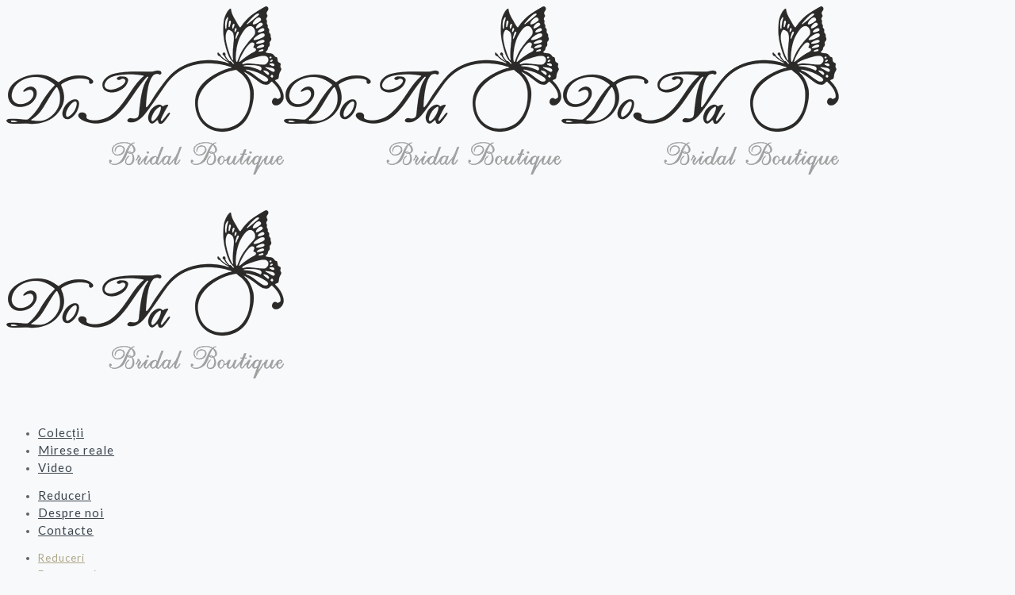

--- FILE ---
content_type: text/html; charset=UTF-8
request_url: https://dona.md/portfolio-item/15338/16-05-3/
body_size: 17817
content:
<!DOCTYPE html>
<html class="no-js" lang="ru-RU" itemscope itemtype="https://schema.org/WebPage">

<!-- head -->
<head>

<!-- meta -->
<meta name="google-site-verification" content="pD_fojMKhqTELShoGv7MzsuEpFCNIjzmrMaVK3LS7Hg" />
<meta charset="UTF-8" />
<meta name="viewport" content="width=device-width, initial-scale=1, maximum-scale=1" />

<link rel="shortcut icon" href="https://dona.md/wp-content/uploads/2018/01/favicon-1.png" />	
<link rel="apple-touch-icon" href="https://dona.md/wp-content/uploads/2018/01/favicon-1.png" />
	

<!-- wp_head() -->
<!-- script | dynamic -->
<script id="mfn-dnmc-config-js">
//<![CDATA[
window.mfn_ajax = "https://dona.md/wp-admin/admin-ajax.php";
window.mfn = {mobile_init:1240,nicescroll:40,parallax:"translate3d",responsive:1,retina_js:0};
window.mfn_lightbox = {disable:false,disableMobile:false,title:false,};
window.mfn_sliders = {blog:0,clients:0,offer:0,portfolio:0,shop:0,slider:0,testimonials:0};
//]]>
</script>

	<!-- This site is optimized with the Yoast SEO plugin v14.6.1 - https://yoast.com/wordpress/plugins/seo/ -->
	<title>16-05 | DoNa</title>
	<meta name="robots" content="index, follow" />
	<meta name="googlebot" content="index, follow, max-snippet:-1, max-image-preview:large, max-video-preview:-1" />
	<meta name="bingbot" content="index, follow, max-snippet:-1, max-image-preview:large, max-video-preview:-1" />
	<link rel="canonical" href="https://dona.md/wp-content/uploads/2018/02/16-05-1.jpg" />
	<meta property="og:locale" content="ru_RU" />
	<meta property="og:type" content="article" />
	<meta property="og:title" content="16-05 | DoNa" />
	<meta property="og:url" content="https://dona.md/wp-content/uploads/2018/02/16-05-1.jpg" />
	<meta property="og:site_name" content="DoNa" />
	<meta property="article:publisher" content="https://www.facebook.com/salon.de.mariaj.DoNa/" />
	<meta property="og:image" content="https://dona.md/wp-content/uploads/2018/02/16-05-1.jpg" />
	<meta property="og:image:width" content="800" />
	<meta property="og:image:height" content="1200" />
	<meta name="twitter:card" content="summary_large_image" />
	<script type="application/ld+json" class="yoast-schema-graph">{"@context":"https://schema.org","@graph":[{"@type":"WebSite","@id":"https://dona.md/#website","url":"https://dona.md/","name":"DoNa","description":"Salon de mariaj in Chisinau","potentialAction":[{"@type":"SearchAction","target":"https://dona.md/?s={search_term_string}","query-input":"required name=search_term_string"}],"inLanguage":"ru-RU"},{"@type":"WebPage","@id":"https://dona.md/wp-content/uploads/2018/02/16-05-1.jpg#webpage","url":"https://dona.md/wp-content/uploads/2018/02/16-05-1.jpg","name":"16-05 | DoNa","isPartOf":{"@id":"https://dona.md/#website"},"datePublished":"2024-01-01T11:00:34+00:00","dateModified":"2024-01-01T11:00:34+00:00","breadcrumb":{"@id":"https://dona.md/wp-content/uploads/2018/02/16-05-1.jpg#breadcrumb"},"inLanguage":"ru-RU","potentialAction":[{"@type":"ReadAction","target":["https://dona.md/wp-content/uploads/2018/02/16-05-1.jpg"]}]},{"@type":"BreadcrumbList","@id":"https://dona.md/wp-content/uploads/2018/02/16-05-1.jpg#breadcrumb","itemListElement":[{"@type":"ListItem","position":1,"item":{"@type":"WebPage","@id":"https://dona.md/","url":"https://dona.md/","name":"\u0413\u043b\u0430\u0432\u043d\u0430\u044f \u0441\u0442\u0440\u0430\u043d\u0438\u0446\u0430"}},{"@type":"ListItem","position":2,"item":{"@type":"WebPage","@id":"https://dona.md/portfolio-item/15338/","url":"https://dona.md/portfolio-item/15338/","name":"16-05 &#8212; 280\u20ac"}},{"@type":"ListItem","position":3,"item":{"@type":"WebPage","@id":"https://dona.md/wp-content/uploads/2018/02/16-05-1.jpg","url":"https://dona.md/wp-content/uploads/2018/02/16-05-1.jpg","name":"16-05"}}]}]}</script>
	<!-- / Yoast SEO plugin. -->


<link rel='dns-prefetch' href='//www.google.com' />
<link rel='dns-prefetch' href='//fonts.googleapis.com' />
<link rel='dns-prefetch' href='//s.w.org' />
<link rel="alternate" type="application/rss+xml" title="DoNa &raquo; Лента" href="https://dona.md/feed/" />
<link rel="alternate" type="application/rss+xml" title="DoNa &raquo; Лента комментариев" href="https://dona.md/comments/feed/" />
<link rel="alternate" type="application/rss+xml" title="DoNa &raquo; Лента комментариев к &laquo;16-05&raquo;" href="https://dona.md/portfolio-item/15338/16-05-3/feed/" />
		<script type="text/javascript">
			window._wpemojiSettings = {"baseUrl":"https:\/\/s.w.org\/images\/core\/emoji\/12.0.0-1\/72x72\/","ext":".png","svgUrl":"https:\/\/s.w.org\/images\/core\/emoji\/12.0.0-1\/svg\/","svgExt":".svg","source":{"concatemoji":"https:\/\/dona.md\/wp-includes\/js\/wp-emoji-release.min.js?ver=5.3.20"}};
			!function(e,a,t){var n,r,o,i=a.createElement("canvas"),p=i.getContext&&i.getContext("2d");function s(e,t){var a=String.fromCharCode;p.clearRect(0,0,i.width,i.height),p.fillText(a.apply(this,e),0,0);e=i.toDataURL();return p.clearRect(0,0,i.width,i.height),p.fillText(a.apply(this,t),0,0),e===i.toDataURL()}function c(e){var t=a.createElement("script");t.src=e,t.defer=t.type="text/javascript",a.getElementsByTagName("head")[0].appendChild(t)}for(o=Array("flag","emoji"),t.supports={everything:!0,everythingExceptFlag:!0},r=0;r<o.length;r++)t.supports[o[r]]=function(e){if(!p||!p.fillText)return!1;switch(p.textBaseline="top",p.font="600 32px Arial",e){case"flag":return s([127987,65039,8205,9895,65039],[127987,65039,8203,9895,65039])?!1:!s([55356,56826,55356,56819],[55356,56826,8203,55356,56819])&&!s([55356,57332,56128,56423,56128,56418,56128,56421,56128,56430,56128,56423,56128,56447],[55356,57332,8203,56128,56423,8203,56128,56418,8203,56128,56421,8203,56128,56430,8203,56128,56423,8203,56128,56447]);case"emoji":return!s([55357,56424,55356,57342,8205,55358,56605,8205,55357,56424,55356,57340],[55357,56424,55356,57342,8203,55358,56605,8203,55357,56424,55356,57340])}return!1}(o[r]),t.supports.everything=t.supports.everything&&t.supports[o[r]],"flag"!==o[r]&&(t.supports.everythingExceptFlag=t.supports.everythingExceptFlag&&t.supports[o[r]]);t.supports.everythingExceptFlag=t.supports.everythingExceptFlag&&!t.supports.flag,t.DOMReady=!1,t.readyCallback=function(){t.DOMReady=!0},t.supports.everything||(n=function(){t.readyCallback()},a.addEventListener?(a.addEventListener("DOMContentLoaded",n,!1),e.addEventListener("load",n,!1)):(e.attachEvent("onload",n),a.attachEvent("onreadystatechange",function(){"complete"===a.readyState&&t.readyCallback()})),(n=t.source||{}).concatemoji?c(n.concatemoji):n.wpemoji&&n.twemoji&&(c(n.twemoji),c(n.wpemoji)))}(window,document,window._wpemojiSettings);
		</script>
		<style type="text/css">
img.wp-smiley,
img.emoji {
	display: inline !important;
	border: none !important;
	box-shadow: none !important;
	height: 1em !important;
	width: 1em !important;
	margin: 0 .07em !important;
	vertical-align: -0.1em !important;
	background: none !important;
	padding: 0 !important;
}
</style>
	<link rel='stylesheet' id='layerslider-css'  href='https://dona.md/wp-content/plugins/LayerSlider/static/layerslider/css/layerslider.css?ver=6.6.7' type='text/css' media='all' />
<link rel='stylesheet' id='ls-google-fonts-css'  href='https://fonts.googleapis.com/css?family=Lato:100,300,regular,700,900,400%7CNunito:300,regular,200,600%7CCaveat:regular&#038;subset=latin%2Clatin-ext' type='text/css' media='all' />
<link rel='stylesheet' id='wp-block-library-css'  href='https://dona.md/wp-includes/css/dist/block-library/style.min.css?ver=5.3.20' type='text/css' media='all' />
<link rel='stylesheet' id='contact-form-7-css'  href='https://dona.md/wp-content/plugins/contact-form-7/includes/css/styles.css?ver=5.2' type='text/css' media='all' />
<link rel='stylesheet' id='tp_twitter_plugin_css-css'  href='https://dona.md/wp-content/plugins/recent-tweets-widget/tp_twitter_plugin.css?ver=1.0' type='text/css' media='screen' />
<link rel='stylesheet' id='rs-plugin-settings-css'  href='https://dona.md/wp-content/plugins/revslider/public/assets/css/settings.css?ver=5.4.6.4' type='text/css' media='all' />
<style id='rs-plugin-settings-inline-css' type='text/css'>
#rs-demo-id {}
</style>
<link rel='stylesheet' id='style-css'  href='https://dona.md/wp-content/themes/betheme/style.css?ver=20.8' type='text/css' media='all' />
<link rel='stylesheet' id='mfn-base-css'  href='https://dona.md/wp-content/themes/betheme/css/base.css?ver=20.8' type='text/css' media='all' />
<link rel='stylesheet' id='mfn-layout-css'  href='https://dona.md/wp-content/themes/betheme/css/layout.css?ver=20.8' type='text/css' media='all' />
<link rel='stylesheet' id='mfn-shortcodes-css'  href='https://dona.md/wp-content/themes/betheme/css/shortcodes.css?ver=20.8' type='text/css' media='all' />
<link rel='stylesheet' id='mfn-animations-css'  href='https://dona.md/wp-content/themes/betheme/assets/animations/animations.min.css?ver=20.8' type='text/css' media='all' />
<link rel='stylesheet' id='mfn-jquery-ui-css'  href='https://dona.md/wp-content/themes/betheme/assets/ui/jquery.ui.all.css?ver=20.8' type='text/css' media='all' />
<link rel='stylesheet' id='mfn-jplayer-css'  href='https://dona.md/wp-content/themes/betheme/assets/jplayer/css/jplayer.blue.monday.css?ver=20.8' type='text/css' media='all' />
<link rel='stylesheet' id='mfn-responsive-css'  href='https://dona.md/wp-content/themes/betheme/css/responsive.css?ver=20.8' type='text/css' media='all' />
<link rel='stylesheet' id='Lato-css'  href='https://fonts.googleapis.com/css?family=Lato%3A1%2C100%2C300%2C400%2C400italic%2C700%2C700italic&#038;ver=5.3.20' type='text/css' media='all' />
<link rel='stylesheet' id='Playfair+Display-css'  href='https://fonts.googleapis.com/css?family=Playfair+Display%3A1%2C100%2C300%2C400%2C400italic%2C700%2C700italic&#038;ver=5.3.20' type='text/css' media='all' />
<script type='text/javascript'>
/* <![CDATA[ */
var LS_Meta = {"v":"6.6.7"};
/* ]]> */
</script>
<script type='text/javascript' data-cfasync="false" src='https://dona.md/wp-content/plugins/LayerSlider/static/layerslider/js/greensock.js?ver=1.19.0'></script>
<script type='text/javascript' src='https://dona.md/wp-includes/js/jquery/jquery.js?ver=1.12.4-wp'></script>
<script type='text/javascript' src='https://dona.md/wp-includes/js/jquery/jquery-migrate.min.js?ver=1.4.1'></script>
<script type='text/javascript' data-cfasync="false" src='https://dona.md/wp-content/plugins/LayerSlider/static/layerslider/js/layerslider.kreaturamedia.jquery.js?ver=6.6.7'></script>
<script type='text/javascript' data-cfasync="false" src='https://dona.md/wp-content/plugins/LayerSlider/static/layerslider/js/layerslider.transitions.js?ver=6.6.7'></script>
<script type='text/javascript' src='https://dona.md/wp-content/plugins/revslider/public/assets/js/jquery.themepunch.tools.min.js?ver=5.4.6.4'></script>
<script type='text/javascript' src='https://dona.md/wp-content/plugins/revslider/public/assets/js/jquery.themepunch.revolution.min.js?ver=5.4.6.4'></script>
<meta name="generator" content="Powered by LayerSlider 6.6.7 - Multi-Purpose, Responsive, Parallax, Mobile-Friendly Slider Plugin for WordPress." />
<!-- LayerSlider updates and docs at: https://layerslider.kreaturamedia.com -->
<link rel='https://api.w.org/' href='https://dona.md/wp-json/' />
<link rel="EditURI" type="application/rsd+xml" title="RSD" href="https://dona.md/xmlrpc.php?rsd" />
<link rel="wlwmanifest" type="application/wlwmanifest+xml" href="https://dona.md/wp-includes/wlwmanifest.xml" /> 
<meta name="generator" content="WordPress 5.3.20" />
<link rel='shortlink' href='https://dona.md/?p=5200' />
<link rel="alternate" type="application/json+oembed" href="https://dona.md/wp-json/oembed/1.0/embed?url=https%3A%2F%2Fdona.md%2Fportfolio-item%2F15338%2F16-05-3%2F" />
<link rel="alternate" type="text/xml+oembed" href="https://dona.md/wp-json/oembed/1.0/embed?url=https%3A%2F%2Fdona.md%2Fportfolio-item%2F15338%2F16-05-3%2F&#038;format=xml" />

<!-- Call Now Button 0.4.0 by Jerry Rietveld (callnowbutton.com) -->
<style>#callnowbutton {display:none;} @media screen and (max-width:650px){#callnowbutton {display:block; position:fixed; text-decoration:none; z-index:2147483647;width:65px; height:65px; border-radius:50%; box-shadow: 0 3px 6px rgba(0, 0, 0, 0.3);transform: scale(0.9);bottom:15px; right:20px;background:url([data-uri]) center/45px 45px no-repeat #00bb00;}}#callnowbutton span{display:none;}</style>
<!-- This site is optimized with the Simple SEO plugin v1.7 - https://wordpress.org/plugins/cds-simple-seo/ -->
<meta property="og:site_name" content="DoNa" />
<meta property="og:url" content="https://dona.md/portfolio-item/15338/16-05-3/" />
<meta property="og:type" content="article" />
<meta property="og:image" content="https://dona.md/wp-content/uploads/2018/02/16-05-1.jpg" />
<meta name="twitter:image" content="https://dona.md/wp-content/uploads/2018/02/16-05-1.jpg" />
<!-- / Simple SEO plugin. -->
<!-- <meta name="NextGEN" version="3.3.6" /> -->
<!-- style | dynamic -->
<style id="mfn-dnmc-style-css">
@media only screen and (min-width: 1240px) {body:not(.header-simple) #Top_bar #menu{display:block!important}.tr-menu #Top_bar #menu{background:none!important}#Top_bar .menu > li > ul.mfn-megamenu{width:984px}#Top_bar .menu > li > ul.mfn-megamenu > li{float:left}#Top_bar .menu > li > ul.mfn-megamenu > li.mfn-megamenu-cols-1{width:100%}#Top_bar .menu > li > ul.mfn-megamenu > li.mfn-megamenu-cols-2{width:50%}#Top_bar .menu > li > ul.mfn-megamenu > li.mfn-megamenu-cols-3{width:33.33%}#Top_bar .menu > li > ul.mfn-megamenu > li.mfn-megamenu-cols-4{width:25%}#Top_bar .menu > li > ul.mfn-megamenu > li.mfn-megamenu-cols-5{width:20%}#Top_bar .menu > li > ul.mfn-megamenu > li.mfn-megamenu-cols-6{width:16.66%}#Top_bar .menu > li > ul.mfn-megamenu > li > ul{display:block!important;position:inherit;left:auto;top:auto;border-width:0 1px 0 0}#Top_bar .menu > li > ul.mfn-megamenu > li:last-child > ul{border:0}#Top_bar .menu > li > ul.mfn-megamenu > li > ul li{width:auto}#Top_bar .menu > li > ul.mfn-megamenu a.mfn-megamenu-title{text-transform:uppercase;font-weight:400;background:none}#Top_bar .menu > li > ul.mfn-megamenu a .menu-arrow{display:none}.menuo-right #Top_bar .menu > li > ul.mfn-megamenu{left:auto;right:0}.menuo-right #Top_bar .menu > li > ul.mfn-megamenu-bg{box-sizing:border-box}#Top_bar .menu > li > ul.mfn-megamenu-bg{padding:20px 166px 20px 20px;background-repeat:no-repeat;background-position:right bottom}.rtl #Top_bar .menu > li > ul.mfn-megamenu-bg{padding-left:166px;padding-right:20px;background-position:left bottom}#Top_bar .menu > li > ul.mfn-megamenu-bg > li{background:none}#Top_bar .menu > li > ul.mfn-megamenu-bg > li a{border:none}#Top_bar .menu > li > ul.mfn-megamenu-bg > li > ul{background:none!important;-webkit-box-shadow:0 0 0 0;-moz-box-shadow:0 0 0 0;box-shadow:0 0 0 0}.mm-vertical #Top_bar .container{position:relative;}.mm-vertical #Top_bar .top_bar_left{position:static;}.mm-vertical #Top_bar .menu > li ul{box-shadow:0 0 0 0 transparent!important;background-image:none;}.mm-vertical #Top_bar .menu > li > ul.mfn-megamenu{width:98%!important;margin:0 1%;padding:20px 0;}.mm-vertical.header-plain #Top_bar .menu > li > ul.mfn-megamenu{width:100%!important;margin:0;}.mm-vertical #Top_bar .menu > li > ul.mfn-megamenu > li{display:table-cell;float:none!important;width:10%;padding:0 15px;border-right:1px solid rgba(0, 0, 0, 0.05);}.mm-vertical #Top_bar .menu > li > ul.mfn-megamenu > li:last-child{border-right-width:0}.mm-vertical #Top_bar .menu > li > ul.mfn-megamenu > li.hide-border{border-right-width:0}.mm-vertical #Top_bar .menu > li > ul.mfn-megamenu > li a{border-bottom-width:0;padding:9px 15px;line-height:120%;}.mm-vertical #Top_bar .menu > li > ul.mfn-megamenu a.mfn-megamenu-title{font-weight:700;}.rtl .mm-vertical #Top_bar .menu > li > ul.mfn-megamenu > li:first-child{border-right-width:0}.rtl .mm-vertical #Top_bar .menu > li > ul.mfn-megamenu > li:last-child{border-right-width:1px}#Header_creative #Top_bar .menu > li > ul.mfn-megamenu{width:980px!important;margin:0;}.header-plain:not(.menuo-right) #Header .top_bar_left{width:auto!important}.header-stack.header-center #Top_bar #menu{display:inline-block!important}.header-simple #Top_bar #menu{display:none;height:auto;width:300px;bottom:auto;top:100%;right:1px;position:absolute;margin:0}.header-simple #Header a.responsive-menu-toggle{display:block;right:10px}.header-simple #Top_bar #menu > ul{width:100%;float:left}.header-simple #Top_bar #menu ul li{width:100%;padding-bottom:0;border-right:0;position:relative}.header-simple #Top_bar #menu ul li a{padding:0 20px;margin:0;display:block;height:auto;line-height:normal;border:none}.header-simple #Top_bar #menu ul li a:after{display:none}.header-simple #Top_bar #menu ul li a span{border:none;line-height:44px;display:inline;padding:0}.header-simple #Top_bar #menu ul li.submenu .menu-toggle{display:block;position:absolute;right:0;top:0;width:44px;height:44px;line-height:44px;font-size:30px;font-weight:300;text-align:center;cursor:pointer;color:#444;opacity:0.33;}.header-simple #Top_bar #menu ul li.submenu .menu-toggle:after{content:"+"}.header-simple #Top_bar #menu ul li.hover > .menu-toggle:after{content:"-"}.header-simple #Top_bar #menu ul li.hover a{border-bottom:0}.header-simple #Top_bar #menu ul.mfn-megamenu li .menu-toggle{display:none}.header-simple #Top_bar #menu ul li ul{position:relative!important;left:0!important;top:0;padding:0;margin:0!important;width:auto!important;background-image:none}.header-simple #Top_bar #menu ul li ul li{width:100%!important;display:block;padding:0;}.header-simple #Top_bar #menu ul li ul li a{padding:0 20px 0 30px}.header-simple #Top_bar #menu ul li ul li a .menu-arrow{display:none}.header-simple #Top_bar #menu ul li ul li a span{padding:0}.header-simple #Top_bar #menu ul li ul li a span:after{display:none!important}.header-simple #Top_bar .menu > li > ul.mfn-megamenu a.mfn-megamenu-title{text-transform:uppercase;font-weight:400}.header-simple #Top_bar .menu > li > ul.mfn-megamenu > li > ul{display:block!important;position:inherit;left:auto;top:auto}.header-simple #Top_bar #menu ul li ul li ul{border-left:0!important;padding:0;top:0}.header-simple #Top_bar #menu ul li ul li ul li a{padding:0 20px 0 40px}.rtl.header-simple #Top_bar #menu{left:1px;right:auto}.rtl.header-simple #Top_bar a.responsive-menu-toggle{left:10px;right:auto}.rtl.header-simple #Top_bar #menu ul li.submenu .menu-toggle{left:0;right:auto}.rtl.header-simple #Top_bar #menu ul li ul{left:auto!important;right:0!important}.rtl.header-simple #Top_bar #menu ul li ul li a{padding:0 30px 0 20px}.rtl.header-simple #Top_bar #menu ul li ul li ul li a{padding:0 40px 0 20px}.menu-highlight #Top_bar .menu > li{margin:0 2px}.menu-highlight:not(.header-creative) #Top_bar .menu > li > a{margin:20px 0;padding:0;-webkit-border-radius:5px;border-radius:5px}.menu-highlight #Top_bar .menu > li > a:after{display:none}.menu-highlight #Top_bar .menu > li > a span:not(.description){line-height:50px}.menu-highlight #Top_bar .menu > li > a span.description{display:none}.menu-highlight.header-stack #Top_bar .menu > li > a{margin:10px 0!important}.menu-highlight.header-stack #Top_bar .menu > li > a span:not(.description){line-height:40px}.menu-highlight.header-transparent #Top_bar .menu > li > a{margin:5px 0}.menu-highlight.header-simple #Top_bar #menu ul li,.menu-highlight.header-creative #Top_bar #menu ul li{margin:0}.menu-highlight.header-simple #Top_bar #menu ul li > a,.menu-highlight.header-creative #Top_bar #menu ul li > a{-webkit-border-radius:0;border-radius:0}.menu-highlight:not(.header-fixed):not(.header-simple) #Top_bar.is-sticky .menu > li > a{margin:10px 0!important;padding:5px 0!important}.menu-highlight:not(.header-fixed):not(.header-simple) #Top_bar.is-sticky .menu > li > a span{line-height:30px!important}.header-modern.menu-highlight.menuo-right .menu_wrapper{margin-right:20px}.menu-line-below #Top_bar .menu > li > a:after{top:auto;bottom:-4px}.menu-line-below #Top_bar.is-sticky .menu > li > a:after{top:auto;bottom:-4px}.menu-line-below-80 #Top_bar:not(.is-sticky) .menu > li > a:after{height:4px;left:10%;top:50%;margin-top:20px;width:80%}.menu-line-below-80-1 #Top_bar:not(.is-sticky) .menu > li > a:after{height:1px;left:10%;top:50%;margin-top:20px;width:80%}.menu-link-color #Top_bar .menu > li > a:after{display:none!important}.menu-arrow-top #Top_bar .menu > li > a:after{background:none repeat scroll 0 0 rgba(0,0,0,0)!important;border-color:#ccc transparent transparent;border-style:solid;border-width:7px 7px 0;display:block;height:0;left:50%;margin-left:-7px;top:0!important;width:0}.menu-arrow-top.header-transparent #Top_bar .menu > li > a:after,.menu-arrow-top.header-plain #Top_bar .menu > li > a:after{display:none}.menu-arrow-top #Top_bar.is-sticky .menu > li > a:after{top:0!important}.menu-arrow-bottom #Top_bar .menu > li > a:after{background:none!important;border-color:transparent transparent #ccc;border-style:solid;border-width:0 7px 7px;display:block;height:0;left:50%;margin-left:-7px;top:auto;bottom:0;width:0}.menu-arrow-bottom.header-transparent #Top_bar .menu > li > a:after,.menu-arrow-bottom.header-plain #Top_bar .menu > li > a:after{display:none}.menu-arrow-bottom #Top_bar.is-sticky .menu > li > a:after{top:auto;bottom:0}.menuo-no-borders #Top_bar .menu > li > a span:not(.description){border-right-width:0}.menuo-no-borders #Header_creative #Top_bar .menu > li > a span{border-bottom-width:0}.menuo-right #Top_bar .menu_wrapper{float:right}.menuo-right.header-stack:not(.header-center) #Top_bar .menu_wrapper{margin-right:150px}body.header-creative{padding-left:50px}body.header-creative.header-open{padding-left:250px}body.error404,body.under-construction,body.template-blank{padding-left:0!important}.header-creative.footer-fixed #Footer,.header-creative.footer-sliding #Footer,.header-creative.footer-stick #Footer.is-sticky{box-sizing:border-box;padding-left:50px;}.header-open.footer-fixed #Footer,.header-open.footer-sliding #Footer,.header-creative.footer-stick #Footer.is-sticky{padding-left:250px;}.header-rtl.header-creative.footer-fixed #Footer,.header-rtl.header-creative.footer-sliding #Footer,.header-rtl.header-creative.footer-stick #Footer.is-sticky{padding-left:0;padding-right:50px;}.header-rtl.header-open.footer-fixed #Footer,.header-rtl.header-open.footer-sliding #Footer,.header-rtl.header-creative.footer-stick #Footer.is-sticky{padding-right:250px;}#Header_creative{background:#fff;position:fixed;width:250px;height:100%;left:-200px;top:0;z-index:9002;-webkit-box-shadow:2px 0 4px 2px rgba(0,0,0,.15);box-shadow:2px 0 4px 2px rgba(0,0,0,.15)}#Header_creative .container{width:100%}#Header_creative .creative-wrapper{opacity:0;margin-right:50px}#Header_creative a.creative-menu-toggle{display:block;width:34px;height:34px;line-height:34px;font-size:22px;text-align:center;position:absolute;top:10px;right:8px;border-radius:3px}.admin-bar #Header_creative a.creative-menu-toggle{top:42px}#Header_creative #Top_bar{position:static;width:100%}#Header_creative #Top_bar .top_bar_left{width:100%!important;float:none}#Header_creative #Top_bar .top_bar_right{width:100%!important;float:none;height:auto;margin-bottom:35px;text-align:center;padding:0 20px;top:0;-webkit-box-sizing:border-box;-moz-box-sizing:border-box;box-sizing:border-box}#Header_creative #Top_bar .top_bar_right:before{display:none}#Header_creative #Top_bar .top_bar_right_wrapper{top:0}#Header_creative #Top_bar .logo{float:none;text-align:center;margin:15px 0}#Header_creative #Top_bar .menu_wrapper{float:none;margin:0 0 30px}#Header_creative #Top_bar .menu > li{width:100%;float:none;position:relative}#Header_creative #Top_bar .menu > li > a{padding:0;text-align:center}#Header_creative #Top_bar .menu > li > a:after{display:none}#Header_creative #Top_bar .menu > li > a span{border-right:0;border-bottom-width:1px;line-height:38px}#Header_creative #Top_bar .menu li ul{left:100%;right:auto;top:0;box-shadow:2px 2px 2px 0 rgba(0,0,0,0.03);-webkit-box-shadow:2px 2px 2px 0 rgba(0,0,0,0.03)}#Header_creative #Top_bar .menu > li > ul.mfn-megamenu{width:700px!important;}#Header_creative #Top_bar .menu > li > ul.mfn-megamenu > li > ul{left:0}#Header_creative #Top_bar .menu li ul li a{padding-top:9px;padding-bottom:8px}#Header_creative #Top_bar .menu li ul li ul{top:0!important}#Header_creative #Top_bar .menu > li > a span.description{display:block;font-size:13px;line-height:28px!important;clear:both}#Header_creative #Top_bar .search_wrapper{left:100%;top:auto;bottom:0}#Header_creative #Top_bar a#header_cart{display:inline-block;float:none;top:3px}#Header_creative #Top_bar a#search_button{display:inline-block;float:none;top:3px}#Header_creative #Top_bar .wpml-languages{display:inline-block;float:none;top:0}#Header_creative #Top_bar .wpml-languages.enabled:hover a.active{padding-bottom:9px}#Header_creative #Top_bar a.button.action_button{display:inline-block;float:none;top:16px;margin:0}#Header_creative #Top_bar .banner_wrapper{display:block;text-align:center}#Header_creative #Top_bar .banner_wrapper img{max-width:100%;height:auto;display:inline-block}#Header_creative #Action_bar{display:none;position:absolute;bottom:0;top:auto;clear:both;padding:0 20px;box-sizing:border-box}#Header_creative #Action_bar .social{float:none;text-align:center;padding:5px 0 15px}#Header_creative #Action_bar .social li{margin-bottom:2px}#Header_creative .social li a{color:rgba(0,0,0,.5)}#Header_creative .social li a:hover{color:#000}#Header_creative .creative-social{position:absolute;bottom:10px;right:0;width:50px}#Header_creative .creative-social li{display:block;float:none;width:100%;text-align:center;margin-bottom:5px}.header-creative .fixed-nav.fixed-nav-prev{margin-left:50px}.header-creative.header-open .fixed-nav.fixed-nav-prev{margin-left:250px}.menuo-last #Header_creative #Top_bar .menu li.last ul{top:auto;bottom:0}.header-open #Header_creative{left:0}.header-open #Header_creative .creative-wrapper{opacity:1;margin:0!important;}.header-open #Header_creative .creative-menu-toggle,.header-open #Header_creative .creative-social{display:none}.header-open #Header_creative #Action_bar{display:block}body.header-rtl.header-creative{padding-left:0;padding-right:50px}.header-rtl #Header_creative{left:auto;right:-200px}.header-rtl.nice-scroll #Header_creative{margin-right:10px}.header-rtl #Header_creative .creative-wrapper{margin-left:50px;margin-right:0}.header-rtl #Header_creative a.creative-menu-toggle{left:8px;right:auto}.header-rtl #Header_creative .creative-social{left:0;right:auto}.header-rtl #Footer #back_to_top.sticky{right:125px}.header-rtl #popup_contact{right:70px}.header-rtl #Header_creative #Top_bar .menu li ul{left:auto;right:100%}.header-rtl #Header_creative #Top_bar .search_wrapper{left:auto;right:100%;}.header-rtl .fixed-nav.fixed-nav-prev{margin-left:0!important}.header-rtl .fixed-nav.fixed-nav-next{margin-right:50px}body.header-rtl.header-creative.header-open{padding-left:0;padding-right:250px!important}.header-rtl.header-open #Header_creative{left:auto;right:0}.header-rtl.header-open #Footer #back_to_top.sticky{right:325px}.header-rtl.header-open #popup_contact{right:270px}.header-rtl.header-open .fixed-nav.fixed-nav-next{margin-right:250px}#Header_creative.active{left:-1px;}.header-rtl #Header_creative.active{left:auto;right:-1px;}#Header_creative.active .creative-wrapper{opacity:1;margin:0}.header-creative .vc_row[data-vc-full-width]{padding-left:50px}.header-creative.header-open .vc_row[data-vc-full-width]{padding-left:250px}.header-open .vc_parallax .vc_parallax-inner { left:auto; width: calc(100% - 250px); }.header-open.header-rtl .vc_parallax .vc_parallax-inner { left:0; right:auto; }#Header_creative.scroll{height:100%;overflow-y:auto}#Header_creative.scroll:not(.dropdown) .menu li ul{display:none!important}#Header_creative.scroll #Action_bar{position:static}#Header_creative.dropdown{outline:none}#Header_creative.dropdown #Top_bar .menu_wrapper{float:left}#Header_creative.dropdown #Top_bar #menu ul li{position:relative;float:left}#Header_creative.dropdown #Top_bar #menu ul li a:after{display:none}#Header_creative.dropdown #Top_bar #menu ul li a span{line-height:38px;padding:0}#Header_creative.dropdown #Top_bar #menu ul li.submenu .menu-toggle{display:block;position:absolute;right:0;top:0;width:38px;height:38px;line-height:38px;font-size:26px;font-weight:300;text-align:center;cursor:pointer;color:#444;opacity:0.33;}#Header_creative.dropdown #Top_bar #menu ul li.submenu .menu-toggle:after{content:"+"}#Header_creative.dropdown #Top_bar #menu ul li.hover > .menu-toggle:after{content:"-"}#Header_creative.dropdown #Top_bar #menu ul li.hover a{border-bottom:0}#Header_creative.dropdown #Top_bar #menu ul.mfn-megamenu li .menu-toggle{display:none}#Header_creative.dropdown #Top_bar #menu ul li ul{position:relative!important;left:0!important;top:0;padding:0;margin-left:0!important;width:auto!important;background-image:none}#Header_creative.dropdown #Top_bar #menu ul li ul li{width:100%!important}#Header_creative.dropdown #Top_bar #menu ul li ul li a{padding:0 10px;text-align:center}#Header_creative.dropdown #Top_bar #menu ul li ul li a .menu-arrow{display:none}#Header_creative.dropdown #Top_bar #menu ul li ul li a span{padding:0}#Header_creative.dropdown #Top_bar #menu ul li ul li a span:after{display:none!important}#Header_creative.dropdown #Top_bar .menu > li > ul.mfn-megamenu a.mfn-megamenu-title{text-transform:uppercase;font-weight:400}#Header_creative.dropdown #Top_bar .menu > li > ul.mfn-megamenu > li > ul{display:block!important;position:inherit;left:auto;top:auto}#Header_creative.dropdown #Top_bar #menu ul li ul li ul{border-left:0!important;padding:0;top:0}#Header_creative{transition: left .5s ease-in-out, right .5s ease-in-out;}#Header_creative .creative-wrapper{transition: opacity .5s ease-in-out, margin 0s ease-in-out .5s;}#Header_creative.active .creative-wrapper{transition: opacity .5s ease-in-out, margin 0s ease-in-out;}}@media only screen and (min-width: 1240px) {#Top_bar.is-sticky{position:fixed!important;width:100%;left:0;top:-60px;height:60px;z-index:701;background:#fff;opacity:.97;filter:alpha(opacity = 97);-webkit-box-shadow:0 2px 5px 0 rgba(0,0,0,0.1);-moz-box-shadow:0 2px 5px 0 rgba(0,0,0,0.1);box-shadow:0 2px 5px 0 rgba(0,0,0,0.1)}.layout-boxed.header-boxed #Top_bar.is-sticky{max-width:1240px;left:50%;-webkit-transform:translateX(-50%);transform:translateX(-50%)}.layout-boxed.header-boxed.nice-scroll #Top_bar.is-sticky{margin-left:-5px}#Top_bar.is-sticky .top_bar_left,#Top_bar.is-sticky .top_bar_right,#Top_bar.is-sticky .top_bar_right:before{background:none}#Top_bar.is-sticky .top_bar_right{top:-4px;height:auto;}#Top_bar.is-sticky .top_bar_right_wrapper{top:15px}.header-plain #Top_bar.is-sticky .top_bar_right_wrapper{top:0}#Top_bar.is-sticky .logo{width:auto;margin:0 30px 0 20px;padding:0}#Top_bar.is-sticky #logo{padding:5px 0!important;height:50px!important;line-height:50px!important}.logo-no-sticky-padding #Top_bar.is-sticky #logo{height:60px!important;line-height:60px!important}#Top_bar.is-sticky #logo img.logo-main{display:none}#Top_bar.is-sticky #logo img.logo-sticky{display:inline;max-height:35px;}#Top_bar.is-sticky .menu_wrapper{clear:none}#Top_bar.is-sticky .menu_wrapper .menu > li > a{padding:15px 0}#Top_bar.is-sticky .menu > li > a,#Top_bar.is-sticky .menu > li > a span{line-height:30px}#Top_bar.is-sticky .menu > li > a:after{top:auto;bottom:-4px}#Top_bar.is-sticky .menu > li > a span.description{display:none}#Top_bar.is-sticky .secondary_menu_wrapper,#Top_bar.is-sticky .banner_wrapper{display:none}.header-overlay #Top_bar.is-sticky{display:none}.sticky-dark #Top_bar.is-sticky{background:rgba(0,0,0,.8)}.sticky-dark #Top_bar.is-sticky #menu{background:rgba(0,0,0,.8)}.sticky-dark #Top_bar.is-sticky .menu > li > a{color:#fff}.sticky-dark #Top_bar.is-sticky .top_bar_right a{color:rgba(255,255,255,.5)}.sticky-dark #Top_bar.is-sticky .wpml-languages a.active,.sticky-dark #Top_bar.is-sticky .wpml-languages ul.wpml-lang-dropdown{background:rgba(0,0,0,0.3);border-color:rgba(0,0,0,0.1)}}@media only screen and (min-width: 768px) and (max-width: 1240px){.header_placeholder{height:0!important}}@media only screen and (max-width: 1239px){#Top_bar #menu{display:none;height:auto;width:300px;bottom:auto;top:100%;right:1px;position:absolute;margin:0}#Top_bar a.responsive-menu-toggle{display:block}#Top_bar #menu > ul{width:100%;float:left}#Top_bar #menu ul li{width:100%;padding-bottom:0;border-right:0;position:relative}#Top_bar #menu ul li a{padding:0 25px;margin:0;display:block;height:auto;line-height:normal;border:none}#Top_bar #menu ul li a:after{display:none}#Top_bar #menu ul li a span{border:none;line-height:44px;display:inline;padding:0}#Top_bar #menu ul li a span.description{margin:0 0 0 5px}#Top_bar #menu ul li.submenu .menu-toggle{display:block;position:absolute;right:15px;top:0;width:44px;height:44px;line-height:44px;font-size:30px;font-weight:300;text-align:center;cursor:pointer;color:#444;opacity:0.33;}#Top_bar #menu ul li.submenu .menu-toggle:after{content:"+"}#Top_bar #menu ul li.hover > .menu-toggle:after{content:"-"}#Top_bar #menu ul li.hover a{border-bottom:0}#Top_bar #menu ul li a span:after{display:none!important}#Top_bar #menu ul.mfn-megamenu li .menu-toggle{display:none}#Top_bar #menu ul li ul{position:relative!important;left:0!important;top:0;padding:0;margin-left:0!important;width:auto!important;background-image:none!important;box-shadow:0 0 0 0 transparent!important;-webkit-box-shadow:0 0 0 0 transparent!important}#Top_bar #menu ul li ul li{width:100%!important}#Top_bar #menu ul li ul li a{padding:0 20px 0 35px}#Top_bar #menu ul li ul li a .menu-arrow{display:none}#Top_bar #menu ul li ul li a span{padding:0}#Top_bar #menu ul li ul li a span:after{display:none!important}#Top_bar .menu > li > ul.mfn-megamenu a.mfn-megamenu-title{text-transform:uppercase;font-weight:400}#Top_bar .menu > li > ul.mfn-megamenu > li > ul{display:block!important;position:inherit;left:auto;top:auto}#Top_bar #menu ul li ul li ul{border-left:0!important;padding:0;top:0}#Top_bar #menu ul li ul li ul li a{padding:0 20px 0 45px}.rtl #Top_bar #menu{left:1px;right:auto}.rtl #Top_bar a.responsive-menu-toggle{left:20px;right:auto}.rtl #Top_bar #menu ul li.submenu .menu-toggle{left:15px;right:auto;border-left:none;border-right:1px solid #eee}.rtl #Top_bar #menu ul li ul{left:auto!important;right:0!important}.rtl #Top_bar #menu ul li ul li a{padding:0 30px 0 20px}.rtl #Top_bar #menu ul li ul li ul li a{padding:0 40px 0 20px}.header-stack .menu_wrapper a.responsive-menu-toggle{position:static!important;margin:11px 0!important}.header-stack .menu_wrapper #menu{left:0;right:auto}.rtl.header-stack #Top_bar #menu{left:auto;right:0}.admin-bar #Header_creative{top:32px}.header-creative.layout-boxed{padding-top:85px}.header-creative.layout-full-width #Wrapper{padding-top:60px}#Header_creative{position:fixed;width:100%;left:0!important;top:0;z-index:1001}#Header_creative .creative-wrapper{display:block!important;opacity:1!important}#Header_creative .creative-menu-toggle,#Header_creative .creative-social{display:none!important;opacity:1!important;filter:alpha(opacity=100)!important}#Header_creative #Top_bar{position:static;width:100%}#Header_creative #Top_bar #logo{height:50px;line-height:50px;padding:5px 0}#Header_creative #Top_bar #logo img.logo-sticky{max-height:40px!important}#Header_creative #logo img.logo-main{display:none}#Header_creative #logo img.logo-sticky{display:inline-block}.logo-no-sticky-padding #Header_creative #Top_bar #logo{height:60px;line-height:60px;padding:0}.logo-no-sticky-padding #Header_creative #Top_bar #logo img.logo-sticky{max-height:60px!important}#Header_creative #Top_bar #header_cart{top:21px}#Header_creative #Top_bar #search_button{top:20px}#Header_creative #Top_bar .wpml-languages{top:11px}#Header_creative #Top_bar .action_button{top:9px}#Header_creative #Top_bar .top_bar_right{height:60px;top:0}#Header_creative #Top_bar .top_bar_right:before{display:none}#Header_creative #Top_bar .top_bar_right_wrapper{top:0}#Header_creative #Action_bar{display:none}#Header_creative.scroll{overflow:visible!important}}#Header_wrapper, #Intro {background-color: #000119;}#Subheader {background-color: rgba(247, 249, 250, 1);}.header-classic #Action_bar, .header-fixed #Action_bar, .header-plain #Action_bar, .header-split #Action_bar, .header-stack #Action_bar {background-color: #2C2C2C;}#Sliding-top {background-color: #141b22;}#Sliding-top a.sliding-top-control {border-right-color: #141b22;}#Sliding-top.st-center a.sliding-top-control,#Sliding-top.st-left a.sliding-top-control {border-top-color: #141b22;}#Footer {background-color: #141b22;}body, ul.timeline_items, .icon_box a .desc, .icon_box a:hover .desc, .feature_list ul li a, .list_item a, .list_item a:hover,.widget_recent_entries ul li a, .flat_box a, .flat_box a:hover, .story_box .desc, .content_slider.carouselul li a .title,.content_slider.flat.description ul li .desc, .content_slider.flat.description ul li a .desc, .post-nav.minimal a i {color: #626262;}.post-nav.minimal a svg {fill: #626262;}.themecolor, .opening_hours .opening_hours_wrapper li span, .fancy_heading_icon .icon_top,.fancy_heading_arrows .icon-right-dir, .fancy_heading_arrows .icon-left-dir, .fancy_heading_line .title,.button-love a.mfn-love, .format-link .post-title .icon-link, .pager-single > span, .pager-single a:hover,.widget_meta ul, .widget_pages ul, .widget_rss ul, .widget_mfn_recent_comments ul li:after, .widget_archive ul,.widget_recent_comments ul li:after, .widget_nav_menu ul, .woocommerce ul.products li.product .price, .shop_slider .shop_slider_ul li .item_wrapper .price,.woocommerce-page ul.products li.product .price, .widget_price_filter .price_label .from, .widget_price_filter .price_label .to,.woocommerce ul.product_list_widget li .quantity .amount, .woocommerce .product div.entry-summary .price, .woocommerce .star-rating span,#Error_404 .error_pic i, .style-simple #Filters .filters_wrapper ul li a:hover, .style-simple #Filters .filters_wrapper ul li.current-cat a,.style-simple .quick_fact .title {color: #8d856b;}.themebg,#comments .commentlist > li .reply a.comment-reply-link,#Filters .filters_wrapper ul li a:hover,#Filters .filters_wrapper ul li.current-cat a,.fixed-nav .arrow,.offer_thumb .slider_pagination a:before,.offer_thumb .slider_pagination a.selected:after,.pager .pages a:hover,.pager .pages a.active,.pager .pages span.page-numbers.current,.pager-single span:after,.portfolio_group.exposure .portfolio-item .desc-inner .line,.Recent_posts ul li .desc:after,.Recent_posts ul li .photo .c,.slider_pagination a.selected,.slider_pagination .slick-active a,.slider_pagination a.selected:after,.slider_pagination .slick-active a:after,.testimonials_slider .slider_images,.testimonials_slider .slider_images a:after,.testimonials_slider .slider_images:before,#Top_bar a#header_cart span,.widget_categories ul,.widget_mfn_menu ul li a:hover,.widget_mfn_menu ul li.current-menu-item:not(.current-menu-ancestor) > a,.widget_mfn_menu ul li.current_page_item:not(.current_page_ancestor) > a,.widget_product_categories ul,.widget_recent_entries ul li:after,.woocommerce-account table.my_account_orders .order-number a,.woocommerce-MyAccount-navigation ul li.is-active a,.style-simple .accordion .question:after,.style-simple .faq .question:after,.style-simple .icon_box .desc_wrapper .title:before,.style-simple #Filters .filters_wrapper ul li a:after,.style-simple .article_box .desc_wrapper p:after,.style-simple .sliding_box .desc_wrapper:after,.style-simple .trailer_box:hover .desc,.tp-bullets.simplebullets.round .bullet.selected,.tp-bullets.simplebullets.round .bullet.selected:after,.tparrows.default,.tp-bullets.tp-thumbs .bullet.selected:after{background-color: #8d856b;}.Latest_news ul li .photo, .Recent_posts.blog_news ul li .photo, .style-simple .opening_hours .opening_hours_wrapper li label,.style-simple .timeline_items li:hover h3, .style-simple .timeline_items li:nth-child(even):hover h3,.style-simple .timeline_items li:hover .desc, .style-simple .timeline_items li:nth-child(even):hover,.style-simple .offer_thumb .slider_pagination a.selected {border-color: #8d856b;}a {color: #B0A689;}a:hover {color: #9C9279;}*::-moz-selection {background-color: #B0A689;}*::selection {background-color: #B0A689;}.blockquote p.author span, .counter .desc_wrapper .title, .article_box .desc_wrapper p, .team .desc_wrapper p.subtitle,.pricing-box .plan-header p.subtitle, .pricing-box .plan-header .price sup.period, .chart_box p, .fancy_heading .inside,.fancy_heading_line .slogan, .post-meta, .post-meta a, .post-footer, .post-footer a span.label, .pager .pages a, .button-love a .label,.pager-single a, #comments .commentlist > li .comment-author .says, .fixed-nav .desc .date, .filters_buttons li.label, .Recent_posts ul li a .desc .date,.widget_recent_entries ul li .post-date, .tp_recent_tweets .twitter_time, .widget_price_filter .price_label, .shop-filters .woocommerce-result-count,.woocommerce ul.product_list_widget li .quantity, .widget_shopping_cart ul.product_list_widget li dl, .product_meta .posted_in,.woocommerce .shop_table .product-name .variation > dd, .shipping-calculator-button:after,.shop_slider .shop_slider_ul li .item_wrapper .price del,.testimonials_slider .testimonials_slider_ul li .author span, .testimonials_slider .testimonials_slider_ul li .author span a, .Latest_news ul li .desc_footer,.share-simple-wrapper .icons a {color: #a8a8a8;}h1, h1 a, h1 a:hover, .text-logo #logo { color: #19222b; }h2, h2 a, h2 a:hover { color: #19222b; }h3, h3 a, h3 a:hover { color: #19222b; }h4, h4 a, h4 a:hover, .style-simple .sliding_box .desc_wrapper h4 { color: #19222b; }h5, h5 a, h5 a:hover { color: #19222b; }h6, h6 a, h6 a:hover,a.content_link .title { color: #19222b; }.dropcap, .highlight:not(.highlight_image) {background-color: #8d856b;}a.button, a.tp-button {background-color: #000000;color: #000000;}.button-stroke a.button, .button-stroke a.button.action_button, .button-stroke a.button .button_icon i, .button-stroke a.tp-button {border-color: #000000;color: #000000;}.button-stroke a:hover.button, .button-stroke a:hover.tp-button {background-color: #000000 !important;color: #fff;}a.button_theme, a.tp-button.button_theme,button, input[type="submit"], input[type="reset"], input[type="button"] {background-color: #8d856b;color: #ffffff;}.button-stroke a.button.button_theme:not(.action_button),.button-stroke a.button.button_theme .button_icon i, .button-stroke a.tp-button.button_theme,.button-stroke button, .button-stroke input[type="submit"], .button-stroke input[type="reset"], .button-stroke input[type="button"] {border-color: #8d856b;color: #8d856b !important;}.button-stroke a.button.button_theme:hover, .button-stroke a.tp-button.button_theme:hover,.button-stroke button:hover, .button-stroke input[type="submit"]:hover, .button-stroke input[type="reset"]:hover, .button-stroke input[type="button"]:hover {background-color: #8d856b !important;color: #ffffff !important;}a.mfn-link {color: #656B6F;}a.mfn-link-2 span, a:hover.mfn-link-2 span:before, a.hover.mfn-link-2 span:before, a.mfn-link-5 span, a.mfn-link-8:after, a.mfn-link-8:before {background: #B0A689;}a:hover.mfn-link {color: #B0A689;}a.mfn-link-2 span:before, a:hover.mfn-link-4:before, a:hover.mfn-link-4:after, a.hover.mfn-link-4:before, a.hover.mfn-link-4:after, a.mfn-link-5:before, a.mfn-link-7:after, a.mfn-link-7:before {background: #9C9279;}a.mfn-link-6:before {border-bottom-color: #9C9279;}.woocommerce #respond input#submit,.woocommerce a.button,.woocommerce button.button,.woocommerce input.button,.woocommerce #respond input#submit:hover,.woocommerce a.button:hover,.woocommerce button.button:hover,.woocommerce input.button:hover{background-color: #8d856b;color: #fff;}.woocommerce #respond input#submit.alt,.woocommerce a.button.alt,.woocommerce button.button.alt,.woocommerce input.button.alt,.woocommerce #respond input#submit.alt:hover,.woocommerce a.button.alt:hover,.woocommerce button.button.alt:hover,.woocommerce input.button.alt:hover{background-color: #8d856b;color: #fff;}.woocommerce #respond input#submit.disabled,.woocommerce #respond input#submit:disabled,.woocommerce #respond input#submit[disabled]:disabled,.woocommerce a.button.disabled,.woocommerce a.button:disabled,.woocommerce a.button[disabled]:disabled,.woocommerce button.button.disabled,.woocommerce button.button:disabled,.woocommerce button.button[disabled]:disabled,.woocommerce input.button.disabled,.woocommerce input.button:disabled,.woocommerce input.button[disabled]:disabled{background-color: #8d856b;color: #fff;}.woocommerce #respond input#submit.disabled:hover,.woocommerce #respond input#submit:disabled:hover,.woocommerce #respond input#submit[disabled]:disabled:hover,.woocommerce a.button.disabled:hover,.woocommerce a.button:disabled:hover,.woocommerce a.button[disabled]:disabled:hover,.woocommerce button.button.disabled:hover,.woocommerce button.button:disabled:hover,.woocommerce button.button[disabled]:disabled:hover,.woocommerce input.button.disabled:hover,.woocommerce input.button:disabled:hover,.woocommerce input.button[disabled]:disabled:hover{background-color: #8d856b;color: #fff;}.button-stroke.woocommerce-page #respond input#submit,.button-stroke.woocommerce-page a.button:not(.action_button),.button-stroke.woocommerce-page button.button,.button-stroke.woocommerce-page input.button{border: 2px solid #8d856b !important;color: #8d856b !important;}.button-stroke.woocommerce-page #respond input#submit:hover,.button-stroke.woocommerce-page a.button:not(.action_button):hover,.button-stroke.woocommerce-page button.button:hover,.button-stroke.woocommerce-page input.button:hover{background-color: #8d856b !important;color: #fff !important;}.column_column ul, .column_column ol, .the_content_wrapper ul, .the_content_wrapper ol {color: #737E86;}.hr_color, .hr_color hr, .hr_dots span {color: #8d856b;background: #8d856b;}.hr_zigzag i {color: #8d856b;}.highlight-left:after,.highlight-right:after {background: #8d856b;}@media only screen and (max-width: 767px) {.highlight-left .wrap:first-child,.highlight-right .wrap:last-child {background: #8d856b;}}#Header .top_bar_left, .header-classic #Top_bar, .header-plain #Top_bar, .header-stack #Top_bar, .header-split #Top_bar,.header-fixed #Top_bar, .header-below #Top_bar, #Header_creative, #Top_bar #menu, .sticky-tb-color #Top_bar.is-sticky {background-color: #f7f9fa;}#Top_bar .wpml-languages a.active, #Top_bar .wpml-languages ul.wpml-lang-dropdown {background-color: #f7f9fa;}#Top_bar .top_bar_right:before {background-color: #e3e3e3;}#Header .top_bar_right {background-color: #f5f5f5;}#Top_bar .top_bar_right a:not(.action_button) {color: #333333;}#Top_bar .menu > li > a,#Top_bar #menu ul li.submenu .menu-toggle {color: #3c454e;}#Top_bar .menu > li.current-menu-item > a,#Top_bar .menu > li.current_page_item > a,#Top_bar .menu > li.current-menu-parent > a,#Top_bar .menu > li.current-page-parent > a,#Top_bar .menu > li.current-menu-ancestor > a,#Top_bar .menu > li.current-page-ancestor > a,#Top_bar .menu > li.current_page_ancestor > a,#Top_bar .menu > li.hover > a {color: #3c454e;}#Top_bar .menu > li a:after {background: #3c454e;}.menuo-arrows #Top_bar .menu > li.submenu > a > span:not(.description)::after {border-top-color: #3c454e;}#Top_bar .menu > li.current-menu-item.submenu > a > span:not(.description)::after,#Top_bar .menu > li.current_page_item.submenu > a > span:not(.description)::after,#Top_bar .menu > li.current-menu-parent.submenu > a > span:not(.description)::after,#Top_bar .menu > li.current-page-parent.submenu > a > span:not(.description)::after,#Top_bar .menu > li.current-menu-ancestor.submenu > a > span:not(.description)::after,#Top_bar .menu > li.current-page-ancestor.submenu > a > span:not(.description)::after,#Top_bar .menu > li.current_page_ancestor.submenu > a > span:not(.description)::after,#Top_bar .menu > li.hover.submenu > a > span:not(.description)::after {border-top-color: #3c454e;}.menu-highlight #Top_bar #menu > ul > li.current-menu-item > a,.menu-highlight #Top_bar #menu > ul > li.current_page_item > a,.menu-highlight #Top_bar #menu > ul > li.current-menu-parent > a,.menu-highlight #Top_bar #menu > ul > li.current-page-parent > a,.menu-highlight #Top_bar #menu > ul > li.current-menu-ancestor > a,.menu-highlight #Top_bar #menu > ul > li.current-page-ancestor > a,.menu-highlight #Top_bar #menu > ul > li.current_page_ancestor > a,.menu-highlight #Top_bar #menu > ul > li.hover > a {background: #F2F2F2;}.menu-arrow-bottom #Top_bar .menu > li > a:after { border-bottom-color: #3c454e;}.menu-arrow-top #Top_bar .menu > li > a:after {border-top-color: #3c454e;}.header-plain #Top_bar .menu > li.current-menu-item > a,.header-plain #Top_bar .menu > li.current_page_item > a,.header-plain #Top_bar .menu > li.current-menu-parent > a,.header-plain #Top_bar .menu > li.current-page-parent > a,.header-plain #Top_bar .menu > li.current-menu-ancestor > a,.header-plain #Top_bar .menu > li.current-page-ancestor > a,.header-plain #Top_bar .menu > li.current_page_ancestor > a,.header-plain #Top_bar .menu > li.hover > a,.header-plain #Top_bar a:hover#header_cart,.header-plain #Top_bar a:hover#search_button,.header-plain #Top_bar .wpml-languages:hover,.header-plain #Top_bar .wpml-languages ul.wpml-lang-dropdown {background: #F2F2F2;color: #3c454e;}.header-plain #Top_bar,.header-plain #Top_bar .menu > li > a span:not(.description),.header-plain #Top_bar a#header_cart,.header-plain #Top_bar a#search_button,.header-plain #Top_bar .wpml-languages,.header-plain #Top_bar a.button.action_button {border-color: #F2F2F2;}#Top_bar .menu > li ul {background-color: #F2F2F2;}#Top_bar .menu > li ul li a {color: #5f5f5f;}#Top_bar .menu > li ul li a:hover,#Top_bar .menu > li ul li.hover > a {color: #2e2e2e;}#Top_bar .search_wrapper {background: #8d856b;}.overlay-menu-toggle {color: #8d856b !important;background: transparent;}#Overlay {background: rgba(112, 103, 75, 0.95);}#overlay-menu ul li a, .header-overlay .overlay-menu-toggle.focus {color: #FFFFFF;}#overlay-menu ul li.current-menu-item > a,#overlay-menu ul li.current_page_item > a,#overlay-menu ul li.current-menu-parent > a,#overlay-menu ul li.current-page-parent > a,#overlay-menu ul li.current-menu-ancestor > a,#overlay-menu ul li.current-page-ancestor > a,#overlay-menu ul li.current_page_ancestor > a {color: #e3dabd;}#Top_bar .responsive-menu-toggle,#Header_creative .creative-menu-toggle,#Header_creative .responsive-menu-toggle {color: #8d856b;background: transparent;}#Side_slide{background-color: #191919;border-color: #191919; }#Side_slide,#Side_slide .search-wrapper input.field,#Side_slide a:not(.button),#Side_slide #menu ul li.submenu .menu-toggle{color: #A6A6A6;}#Side_slide a:not(.button):hover,#Side_slide a.active,#Side_slide #menu ul li.hover > .menu-toggle{color: #FFFFFF;}#Side_slide #menu ul li.current-menu-item > a,#Side_slide #menu ul li.current_page_item > a,#Side_slide #menu ul li.current-menu-parent > a,#Side_slide #menu ul li.current-page-parent > a,#Side_slide #menu ul li.current-menu-ancestor > a,#Side_slide #menu ul li.current-page-ancestor > a,#Side_slide #menu ul li.current_page_ancestor > a,#Side_slide #menu ul li.hover > a,#Side_slide #menu ul li:hover > a{color: #FFFFFF;}#Action_bar .contact_details{color: #bbbbbb}#Action_bar .contact_details a{color: #0095eb}#Action_bar .contact_details a:hover{color: #007cc3}#Action_bar .social li a,#Header_creative .social li a,#Action_bar .social-menu a{color: #bbbbbb}#Action_bar .social li a:hover,#Header_creative .social li a:hover,#Action_bar .social-menu a:hover{color: #FFFFFF}#Subheader .title{color: #2d3133;}#Subheader ul.breadcrumbs li, #Subheader ul.breadcrumbs li a{color: rgba(45, 49, 51, 0.6);}#Footer, #Footer .widget_recent_entries ul li a {color: #8a8d91;}#Footer a {color: #d0d1d3;}#Footer a:hover {color: #eaeaea;}#Footer h1, #Footer h1 a, #Footer h1 a:hover,#Footer h2, #Footer h2 a, #Footer h2 a:hover,#Footer h3, #Footer h3 a, #Footer h3 a:hover,#Footer h4, #Footer h4 a, #Footer h4 a:hover,#Footer h5, #Footer h5 a, #Footer h5 a:hover,#Footer h6, #Footer h6 a, #Footer h6 a:hover {color: #ffffff;}/#Footer .themecolor, #Footer .widget_meta ul, #Footer .widget_pages ul, #Footer .widget_rss ul, #Footer .widget_mfn_recent_comments ul li:after, #Footer .widget_archive ul,#Footer .widget_recent_comments ul li:after, #Footer .widget_nav_menu ul, #Footer .widget_price_filter .price_label .from, #Footer .widget_price_filter .price_label .to,#Footer .star-rating span {color: #ffffff;}#Footer .themebg, #Footer .widget_categories ul, #Footer .Recent_posts ul li .desc:after, #Footer .Recent_posts ul li .photo .c,#Footer .widget_recent_entries ul li:after, #Footer .widget_mfn_menu ul li a:hover, #Footer .widget_product_categories ul {background-color: #ffffff;}#Footer .Recent_posts ul li a .desc .date, #Footer .widget_recent_entries ul li .post-date, #Footer .tp_recent_tweets .twitter_time,#Footer .widget_price_filter .price_label, #Footer .shop-filters .woocommerce-result-count, #Footer ul.product_list_widget li .quantity,#Footer .widget_shopping_cart ul.product_list_widget li dl {color: #a8a8a8;}#Footer .footer_copy .social li a,#Footer .footer_copy .social-menu a{color: #65666C;}#Footer .footer_copy .social li a:hover,#Footer .footer_copy .social-menu a:hover{color: #FFFFFF;}a#back_to_top.button.button_js{color: #65666C;background:transparent;-webkit-box-shadow:0 0 0 0 transparent;box-shadow:0 0 0 0 transparent;}a#back_to_top.button.button_js:after{display:none;}#Sliding-top, #Sliding-top .widget_recent_entries ul li a {color: #8a8d91;}#Sliding-top a {color: #d0d1d3;}#Sliding-top a:hover {color: #eaeaea;}#Sliding-top h1, #Sliding-top h1 a, #Sliding-top h1 a:hover,#Sliding-top h2, #Sliding-top h2 a, #Sliding-top h2 a:hover,#Sliding-top h3, #Sliding-top h3 a, #Sliding-top h3 a:hover,#Sliding-top h4, #Sliding-top h4 a, #Sliding-top h4 a:hover,#Sliding-top h5, #Sliding-top h5 a, #Sliding-top h5 a:hover,#Sliding-top h6, #Sliding-top h6 a, #Sliding-top h6 a:hover {color: #ffffff;}#Sliding-top .themecolor, #Sliding-top .widget_meta ul, #Sliding-top .widget_pages ul, #Sliding-top .widget_rss ul, #Sliding-top .widget_mfn_recent_comments ul li:after, #Sliding-top .widget_archive ul,#Sliding-top .widget_recent_comments ul li:after, #Sliding-top .widget_nav_menu ul, #Sliding-top .widget_price_filter .price_label .from, #Sliding-top .widget_price_filter .price_label .to,#Sliding-top .star-rating span {color: #ffffff;}#Sliding-top .themebg, #Sliding-top .widget_categories ul, #Sliding-top .Recent_posts ul li .desc:after, #Sliding-top .Recent_posts ul li .photo .c,#Sliding-top .widget_recent_entries ul li:after, #Sliding-top .widget_mfn_menu ul li a:hover, #Sliding-top .widget_product_categories ul {background-color: #ffffff;}#Sliding-top .Recent_posts ul li a .desc .date, #Sliding-top .widget_recent_entries ul li .post-date, #Sliding-top .tp_recent_tweets .twitter_time,#Sliding-top .widget_price_filter .price_label, #Sliding-top .shop-filters .woocommerce-result-count, #Sliding-top ul.product_list_widget li .quantity,#Sliding-top .widget_shopping_cart ul.product_list_widget li dl {color: #a8a8a8;}blockquote, blockquote a, blockquote a:hover {color: #444444;}.image_frame .image_wrapper .image_links,.portfolio_group.masonry-hover .portfolio-item .masonry-hover-wrapper .hover-desc {background: rgba(141, 133, 107, 0.8);}.masonry.tiles .post-item .post-desc-wrapper .post-desc .post-title:after,.masonry.tiles .post-item.no-img,.masonry.tiles .post-item.format-quote,.blog-teaser li .desc-wrapper .desc .post-title:after,.blog-teaser li.no-img,.blog-teaser li.format-quote {background: #8d856b;}.image_frame .image_wrapper .image_links a {color: #ffffff;}.image_frame .image_wrapper .image_links a:hover {background: #ffffff;color: #8d856b;}.image_frame {border-color: #f8f8f8;}.image_frame .image_wrapper .mask::after {background: rgba(0, 0, 0, 0.4);}.sliding_box .desc_wrapper {background: #8d856b;}.sliding_box .desc_wrapper:after {border-bottom-color: #8d856b;}.counter .icon_wrapper i {color: #8d856b;}.quick_fact .number-wrapper {color: #8d856b;}.progress_bars .bars_list li .bar .progress {background-color: #8d856b;}a:hover.icon_bar {color: #8d856b !important;}a.content_link, a:hover.content_link {color: #8d856b;}a.content_link:before {border-bottom-color: #8d856b;}a.content_link:after {border-color: #8d856b;}.get_in_touch, .infobox {background-color: #8d856b;}.google-map-contact-wrapper .get_in_touch:after {border-top-color: #8d856b;}.timeline_items li h3:before,.timeline_items:after,.timeline .post-item:before {border-color: #8d856b;}.how_it_works .image .number {background: #8d856b;}.trailer_box .desc .subtitle,.trailer_box.plain .desc .line {background-color: #8d856b;}.trailer_box.plain .desc .subtitle {color: #8d856b;}.icon_box .icon_wrapper, .icon_box a .icon_wrapper,.style-simple .icon_box:hover .icon_wrapper {color: #8d856b;}.icon_box:hover .icon_wrapper:before,.icon_box a:hover .icon_wrapper:before {background-color: #8d856b;}ul.clients.clients_tiles li .client_wrapper:hover:before {background: #8d856b;}ul.clients.clients_tiles li .client_wrapper:after {border-bottom-color: #8d856b;}.list_item.lists_1 .list_left {background-color: #8d856b;}.list_item .list_left {color: #8d856b;}.feature_list ul li .icon i {color: #8d856b;}.feature_list ul li:hover,.feature_list ul li:hover a {background: #8d856b;}.ui-tabs .ui-tabs-nav li.ui-state-active a,.accordion .question.active .title > .acc-icon-plus,.accordion .question.active .title > .acc-icon-minus,.faq .question.active .title > .acc-icon-plus,.faq .question.active .title,.accordion .question.active .title {color: #8d856b;}.ui-tabs .ui-tabs-nav li.ui-state-active a:after {background: #8d856b;}body.table-hover:not(.woocommerce-page) table tr:hover td {background: #8d856b;}.pricing-box .plan-header .price sup.currency,.pricing-box .plan-header .price > span {color: #8d856b;}.pricing-box .plan-inside ul li .yes {background: #8d856b;}.pricing-box-box.pricing-box-featured {background: #8d856b;}input[type="date"], input[type="email"], input[type="number"], input[type="password"], input[type="search"], input[type="tel"], input[type="text"], input[type="url"],select, textarea, .woocommerce .quantity input.qty,.dark input[type="email"],.dark input[type="password"],.dark input[type="tel"],.dark input[type="text"],.dark select,.dark textarea{color: #FFFFFF;background-color: rgba(255, 255, 255, 0);border-color: #FFFFFF;}::-webkit-input-placeholder {color: #929292;}::-moz-placeholder {color: #929292;}:-ms-input-placeholder {color: #929292;}input[type="date"]:focus, input[type="email"]:focus, input[type="number"]:focus, input[type="password"]:focus, input[type="search"]:focus, input[type="tel"]:focus, input[type="text"]:focus, input[type="url"]:focus, select:focus, textarea:focus {color: #FFFFFF;background-color: rgba(233, 245, 252, 0) !important;border-color: #8d856b;}:focus::-webkit-input-placeholder {color: #929292;}:focus::-moz-placeholder {color: #929292;}.woocommerce span.onsale, .shop_slider .shop_slider_ul li .item_wrapper span.onsale {border-top-color: #8d856b !important;}.woocommerce .widget_price_filter .ui-slider .ui-slider-handle {border-color: #8d856b !important;}@media only screen and ( min-width: 768px ){.header-semi #Top_bar:not(.is-sticky) {background-color: rgba(247, 249, 250, 0.8);}}@media only screen and ( max-width: 767px ){#Top_bar{background: #f7f9fa !important;}#Action_bar{background: #FFFFFF !important;}#Action_bar .contact_details{color: #222222}#Action_bar .contact_details a{color: #0095eb}#Action_bar .contact_details a:hover{color: #007cc3}#Action_bar .social li a,#Action_bar .social-menu a{color: #bbbbbb}#Action_bar .social li a:hover,#Action_bar .social-menu a:hover{color: #777777}}html { background-color: #f7f9fa;}#Wrapper, #Content { background-color: #f7f9fa;}body, button, span.date_label, .timeline_items li h3 span, input[type="submit"], input[type="reset"], input[type="button"],input[type="text"], input[type="password"], input[type="tel"], input[type="email"], textarea, select, .offer_li .title h3 {font-family: "Lato", Arial, Tahoma, sans-serif;}#menu > ul > li > a, .action_button, #overlay-menu ul li a {font-family: "Lato", Arial, Tahoma, sans-serif;}#Subheader .title {font-family: "Playfair Display", Arial, Tahoma, sans-serif;}h1, h2, h3, h4, .text-logo #logo {font-family: "Playfair Display", Arial, Tahoma, sans-serif;}h5, h6 {font-family: "Lato", Arial, Tahoma, sans-serif;}blockquote {font-family: "Playfair Display", Arial, Tahoma, sans-serif;}.chart_box .chart .num, .counter .desc_wrapper .number-wrapper, .how_it_works .image .number,.pricing-box .plan-header .price, .quick_fact .number-wrapper, .woocommerce .product div.entry-summary .price {font-family: "Playfair Display", Arial, Tahoma, sans-serif;}body {font-size: 13px;line-height: 21px;font-weight: 400;letter-spacing: 1px;}big,.big {font-size: 16px;line-height: 28px;font-weight: 400;letter-spacing: 0px;}#menu > ul > li > a, a.button.action_button, #overlay-menu ul li a{font-size: 15px;font-weight: 400;letter-spacing: 1px;}#overlay-menu ul li a{line-height: 22.5px;}#Subheader .title {font-size: 52px;line-height: 52px;font-weight: 400;letter-spacing: 0px;}h1, .text-logo #logo { font-size: 80px;line-height: 80px;font-weight: 700;letter-spacing: -2px;}h2 { font-size: 32px;line-height: 46px;font-weight: 400;letter-spacing: 0px;}h3 {font-size: 24px;line-height: 34px;font-weight: 400;letter-spacing: 0px;}h4 {font-size: 20px;line-height: 30px;font-weight: 400;letter-spacing: 0px;}h5 {font-size: 15px;line-height: 27px;font-weight: 400;letter-spacing: 1px;}h6 {font-size: 13px;line-height: 21px;font-weight: 400;letter-spacing: 1px;}#Intro .intro-title { font-size: 70px;line-height: 70px;font-weight: 400;letter-spacing: 0px;}@media only screen and (min-width: 768px) and (max-width: 959px){body {font-size: 13px;line-height: 19px;}big,.big {font-size: 14px;line-height: 24px;}#menu > ul > li > a, a.button.action_button, #overlay-menu ul li a {font-size: 13px;}#overlay-menu ul li a{line-height: 19.5px;}#Subheader .title {font-size: 44px;line-height: 44px;}h1, .text-logo #logo { font-size: 68px;line-height: 68px;}h2 { font-size: 27px;line-height: 39px;}h3 {font-size: 20px;line-height: 29px;}h4 {font-size: 17px;line-height: 26px;}h5 {font-size: 13px;line-height: 23px;}h6 {font-size: 13px;line-height: 19px;}#Intro .intro-title { font-size: 60px;line-height: 60px;}blockquote { font-size: 15px;}.chart_box .chart .num { font-size: 45px; line-height: 45px; }.counter .desc_wrapper .number-wrapper { font-size: 45px; line-height: 45px;}.counter .desc_wrapper .title { font-size: 14px; line-height: 18px;}.faq .question .title { font-size: 14px; }.fancy_heading .title { font-size: 38px; line-height: 38px; }.offer .offer_li .desc_wrapper .title h3 { font-size: 32px; line-height: 32px; }.offer_thumb_ul li.offer_thumb_li .desc_wrapper .title h3 {font-size: 32px; line-height: 32px; }.pricing-box .plan-header h2 { font-size: 27px; line-height: 27px; }.pricing-box .plan-header .price > span { font-size: 40px; line-height: 40px; }.pricing-box .plan-header .price sup.currency { font-size: 18px; line-height: 18px; }.pricing-box .plan-header .price sup.period { font-size: 14px; line-height: 14px;}.quick_fact .number { font-size: 80px; line-height: 80px;}.trailer_box .desc h2 { font-size: 27px; line-height: 27px; }}@media only screen and (min-width: 480px) and (max-width: 767px){body {font-size: 13px;line-height: 19px;}big,.big {font-size: 13px;line-height: 21px;}#menu > ul > li > a, a.button.action_button, #overlay-menu ul li a {font-size: 13px;}#overlay-menu ul li a{line-height: 19.5px;}#Subheader .title {font-size: 39px;line-height: 39px;}h1, .text-logo #logo { font-size: 60px;line-height: 60px;}h2 { font-size: 24px;line-height: 35px;}h3 {font-size: 18px;line-height: 26px;}h4 {font-size: 15px;line-height: 23px;}h5 {font-size: 13px;line-height: 20px;}h6 {font-size: 13px;line-height: 19px;}#Intro .intro-title { font-size: 53px;line-height: 53px;}blockquote { font-size: 14px;}.chart_box .chart .num { font-size: 40px; line-height: 40px; }.counter .desc_wrapper .number-wrapper { font-size: 40px; line-height: 40px;}.counter .desc_wrapper .title { font-size: 13px; line-height: 16px;}.faq .question .title { font-size: 13px; }.fancy_heading .title { font-size: 34px; line-height: 34px; }.offer .offer_li .desc_wrapper .title h3 { font-size: 28px; line-height: 28px; }.offer_thumb_ul li.offer_thumb_li .desc_wrapper .title h3 {font-size: 28px; line-height: 28px; }.pricing-box .plan-header h2 { font-size: 24px; line-height: 24px; }.pricing-box .plan-header .price > span { font-size: 34px; line-height: 34px; }.pricing-box .plan-header .price sup.currency { font-size: 16px; line-height: 16px; }.pricing-box .plan-header .price sup.period { font-size: 13px; line-height: 13px;}.quick_fact .number { font-size: 70px; line-height: 70px;}.trailer_box .desc h2 { font-size: 24px; line-height: 24px; }}@media only screen and (max-width: 479px){body {font-size: 13px;line-height: 19px;}big,.big {font-size: 13px;line-height: 19px;}#menu > ul > li > a, a.button.action_button, #overlay-menu ul li a {font-size: 13px;}#overlay-menu ul li a{line-height: 19.5px;}#Subheader .title {font-size: 31px;line-height: 31px;}h1, .text-logo #logo { font-size: 48px;line-height: 48px;}h2 { font-size: 19px;line-height: 28px;}h3 {font-size: 14px;line-height: 20px;}h4 {font-size: 13px;line-height: 19px;}h5 {font-size: 13px;line-height: 19px;}h6 {font-size: 13px;line-height: 19px;}#Intro .intro-title { font-size: 42px;line-height: 42px;}blockquote { font-size: 13px;}.chart_box .chart .num { font-size: 35px; line-height: 35px; }.counter .desc_wrapper .number-wrapper { font-size: 35px; line-height: 35px;}.counter .desc_wrapper .title { font-size: 13px; line-height: 26px;}.faq .question .title { font-size: 13px; }.fancy_heading .title { font-size: 30px; line-height: 30px; }.offer .offer_li .desc_wrapper .title h3 { font-size: 26px; line-height: 26px; }.offer_thumb_ul li.offer_thumb_li .desc_wrapper .title h3 {font-size: 26px; line-height: 26px; }.pricing-box .plan-header h2 { font-size: 21px; line-height: 21px; }.pricing-box .plan-header .price > span { font-size: 32px; line-height: 32px; }.pricing-box .plan-header .price sup.currency { font-size: 14px; line-height: 14px; }.pricing-box .plan-header .price sup.period { font-size: 13px; line-height: 13px;}.quick_fact .number { font-size: 60px; line-height: 60px;}.trailer_box .desc h2 { font-size: 21px; line-height: 21px; }}.with_aside .sidebar.columns {width: 23%;}.with_aside .sections_group {width: 77%;}.aside_both .sidebar.columns {width: 18%;}.aside_both .sidebar.sidebar-1{ margin-left: -82%;}.aside_both .sections_group {width: 64%;margin-left: 18%;}@media only screen and (min-width:1240px){#Wrapper, .with_aside .content_wrapper {max-width: 1122px;}.section_wrapper, .container {max-width: 1102px;}.layout-boxed.header-boxed #Top_bar.is-sticky{max-width: 1122px;}}@media only screen and (max-width: 767px){.section_wrapper,.container,.four.columns .widget-area { max-width: 700px !important; }}#Top_bar #logo,.header-fixed #Top_bar #logo,.header-plain #Top_bar #logo,.header-transparent #Top_bar #logo {height: 100px;line-height: 100px;padding: 15px 0;}.logo-overflow #Top_bar:not(.is-sticky) .logo {height: 130px;}#Top_bar .menu > li > a {padding: 35px 0;}.menu-highlight:not(.header-creative) #Top_bar .menu > li > a {margin: 40px 0;}.header-plain:not(.menu-highlight) #Top_bar .menu > li > a span:not(.description) {line-height: 130px;}.header-fixed #Top_bar .menu > li > a {padding: 50px 0;}#Top_bar .top_bar_right,.header-plain #Top_bar .top_bar_right {height: 130px;}#Top_bar .top_bar_right_wrapper { top: 45px;}.header-plain #Top_bar a#header_cart, .header-plain #Top_bar a#search_button,.header-plain #Top_bar .wpml-languages,.header-plain #Top_bar a.button.action_button {line-height: 130px;}.header-plain #Top_bar .wpml-languages,.header-plain #Top_bar a.button.action_button {height: 130px;}@media only screen and (max-width: 767px){#Top_bar a.responsive-menu-toggle { top: 60px;}.mobile-header-mini #Top_bar #logo{height:50px!important;line-height:50px!important;margin:5px 0;}}.twentytwenty-before-label::before { content: "Before";}.twentytwenty-after-label::before { content: "After";}#Side_slide{right:-250px;width:250px;}.blog-teaser li .desc-wrapper .desc{background-position-y:-1px;}
</style>
<!-- style | custom css | theme options -->
<style id="mfn-dnmc-theme-css">
.blog_slider .date_label:after { display: none; }

#Subheader { border-bottom: 1px solid #afb5b9; }
#Subheader:after { display: none; }

.section-post-related { margin-bottom: 30px; }
.section-post-comments { margin-bottom: 20px; }
</style>

<!--[if lt IE 9]>
<script id="mfn-html5" src="https://html5shiv.googlecode.com/svn/trunk/html5.js"></script>
<![endif]-->
<meta name="generator" content="Powered by WPBakery Page Builder - drag and drop page builder for WordPress."/>
<!--[if lte IE 9]><link rel="stylesheet" type="text/css" href="https://dona.md/wp-content/plugins/js_composer/assets/css/vc_lte_ie9.min.css" media="screen"><![endif]--><meta name="generator" content="Powered by Slider Revolution 5.4.6.4 - responsive, Mobile-Friendly Slider Plugin for WordPress with comfortable drag and drop interface." />
<script type="text/javascript">function setREVStartSize(e){
				try{ var i=jQuery(window).width(),t=9999,r=0,n=0,l=0,f=0,s=0,h=0;					
					if(e.responsiveLevels&&(jQuery.each(e.responsiveLevels,function(e,f){f>i&&(t=r=f,l=e),i>f&&f>r&&(r=f,n=e)}),t>r&&(l=n)),f=e.gridheight[l]||e.gridheight[0]||e.gridheight,s=e.gridwidth[l]||e.gridwidth[0]||e.gridwidth,h=i/s,h=h>1?1:h,f=Math.round(h*f),"fullscreen"==e.sliderLayout){var u=(e.c.width(),jQuery(window).height());if(void 0!=e.fullScreenOffsetContainer){var c=e.fullScreenOffsetContainer.split(",");if (c) jQuery.each(c,function(e,i){u=jQuery(i).length>0?u-jQuery(i).outerHeight(!0):u}),e.fullScreenOffset.split("%").length>1&&void 0!=e.fullScreenOffset&&e.fullScreenOffset.length>0?u-=jQuery(window).height()*parseInt(e.fullScreenOffset,0)/100:void 0!=e.fullScreenOffset&&e.fullScreenOffset.length>0&&(u-=parseInt(e.fullScreenOffset,0))}f=u}else void 0!=e.minHeight&&f<e.minHeight&&(f=e.minHeight);e.c.closest(".rev_slider_wrapper").css({height:f})					
				}catch(d){console.log("Failure at Presize of Slider:"+d)}
			};</script>
<noscript><style type="text/css"> .wpb_animate_when_almost_visible { opacity: 1; }</style></noscript></head>

<!-- body -->
<body class="attachment attachment-template-default single single-attachment postid-5200 attachmentid-5200 attachment-jpeg  color-custom style-default button-stroke layout-full-width nice-scroll-on if-zoom if-border-hide header-split minimalist-header-no sticky-header sticky-tb-color ab-hide subheader-both-center menu-line-below-80-1 menuo-no-borders footer-copy-center mobile-tb-left mobile-mini-mr-ll be-reg-208 wpb-js-composer js-comp-ver-5.4.5 vc_responsive">
	
	<!-- mfn_hook_top --><!-- mfn_hook_top -->
		
		
	<!-- #Wrapper -->
	<div id="Wrapper">
	
				
		
		<!-- #Header_bg -->
		<div id="Header_wrapper" >
	
			<!-- #Header -->
			<header id="Header">
				


<!-- .header_placeholder 4sticky  -->
<div class="header_placeholder"></div>

<div id="Top_bar" class="loading">

	<div class="container">
		<div class="column one">
		
			<div class="top_bar_left clearfix">
			
				<!-- Logo -->
				<div class="logo"><a id="logo" href="https://dona.md" title="DoNa" data-height="100" data-padding="15"><img class="logo-main scale-with-grid" src="https://dona.md/wp-content/uploads/2018/01/dona-2018-brital-boutique-retina.png" data-retina="https://dona.md/wp-content/uploads/2018/01/dona-2018-brital-boutique-retina.png" data-height="1200" alt="16-05" /><img class="logo-sticky scale-with-grid" src="https://dona.md/wp-content/uploads/2018/01/dona-2018-brital-boutique-retina.png" data-retina="https://dona.md/wp-content/uploads/2018/01/dona-2018-brital-boutique-retina.png" data-height="1200" alt="16-05" /><img class="logo-mobile scale-with-grid" src="https://dona.md/wp-content/uploads/2018/01/dona-2018-brital-boutique-retina.png" data-retina="https://dona.md/wp-content/uploads/2018/01/dona-2018-brital-boutique-retina.png" data-height="1200" alt="16-05" /><img class="logo-mobile-sticky scale-with-grid" src="https://dona.md/wp-content/uploads/2018/01/dona-2018-brital-boutique-retina.png" data-retina="https://dona.md/wp-content/uploads/2018/01/dona-2018-brital-boutique-retina.png" data-height="1200" alt="16-05" /></a></div>			
				<div class="menu_wrapper">
					<nav id="menu"><ul id="menu-main-menu-left" class="menu menu-main menu_left"><li id="menu-item-2392" class="menu-item menu-item-type-post_type menu-item-object-page"><a href="https://dona.md/colectii/"><span>Colecții</span></a></li>
<li id="menu-item-3187" class="menu-item menu-item-type-post_type menu-item-object-page"><a href="https://dona.md/mirese-reale/"><span>Mirese reale</span></a></li>
<li id="menu-item-2411" class="menu-item menu-item-type-post_type menu-item-object-page"><a href="https://dona.md/video/"><span>Video</span></a></li>
</ul><ul id="menu-main-menu-right" class="menu menu-main menu_right"><li id="menu-item-3577" class="menu-item menu-item-type-post_type menu-item-object-page"><a href="https://dona.md/reduceri-la-rochii-de-mireasa/"><span>Reduceri</span></a></li>
<li id="menu-item-3358" class="menu-item menu-item-type-post_type menu-item-object-page"><a href="https://dona.md/despre-noi/"><span>Despre noi</span></a></li>
<li id="menu-item-2427" class="menu-item menu-item-type-post_type menu-item-object-page"><a href="https://dona.md/contacte/"><span>Contacte</span></a></li>
</ul></nav><a class="responsive-menu-toggle " href="#"><i class="icon-menu-fine"></i></a>					
				</div>			
				
				<div class="secondary_menu_wrapper">
					<!-- #secondary-menu -->
					<nav id="secondary-menu" class="menu-main-menu-right-container"><ul id="menu-main-menu-right-1" class="secondary-menu"><li id="menu-item-3577" class="menu-item menu-item-type-post_type menu-item-object-page menu-item-3577"><a href="https://dona.md/reduceri-la-rochii-de-mireasa/">Reduceri</a></li>
<li id="menu-item-3358" class="menu-item menu-item-type-post_type menu-item-object-page menu-item-3358"><a href="https://dona.md/despre-noi/">Despre noi</a></li>
<li id="menu-item-2427" class="menu-item menu-item-type-post_type menu-item-object-page menu-item-2427"><a href="https://dona.md/contacte/">Contacte</a></li>
</ul></nav>				</div>
				
				<div class="banner_wrapper">
									</div>
				
				<div class="search_wrapper">
					<!-- #searchform -->
					
					
<form method="get" id="searchform" action="https://dona.md/">
						
		
	<i class="icon_search icon-search-fine"></i>
	<a href="#" class="icon_close"><i class="icon-cancel-fine"></i></a>
	
	<input type="text" class="field" name="s" placeholder="Enter your search" />			
	<input type="submit" class="submit" value="" style="display:none;" />
	
</form>					
				</div>				
				
			</div>
			
						
		</div>
	</div>
</div>	
							</header>
				
			<div id="Subheader" style="padding:80px 0 100px;"><div class="container"><div class="column one"><h1 class="title">16-05</h1></div></div></div>		
		</div>
		
				
		<!-- mfn_hook_content_before --><!-- mfn_hook_content_before -->
<div id="Content">
	<div class="content_wrapper clearfix">

		<!-- .sections_group -->
		<div class="sections_group">
		
			<div class="section">
				<div class="section_wrapper clearfix">
				
					<div class="column one">
															<div id="post-5200" class="clearfix post-5200 attachment type-attachment status-inherit hentry">					
										<p class="attachment"><a href='https://dona.md/wp-content/uploads/2018/02/16-05-1.jpg'><img width="200" height="300" src="https://dona.md/wp-content/uploads/2018/02/16-05-1-200x300.jpg" class="attachment-medium size-medium" alt="" srcset="https://dona.md/wp-content/uploads/2018/02/16-05-1-200x300.jpg 200w, https://dona.md/wp-content/uploads/2018/02/16-05-1-683x1024.jpg 683w, https://dona.md/wp-content/uploads/2018/02/16-05-1-768x1152.jpg 768w, https://dona.md/wp-content/uploads/2018/02/16-05-1-97x146.jpg 97w, https://dona.md/wp-content/uploads/2018/02/16-05-1-33x50.jpg 33w, https://dona.md/wp-content/uploads/2018/02/16-05-1-50x75.jpg 50w, https://dona.md/wp-content/uploads/2018/02/16-05-1.jpg 800w" sizes="(max-width: 200px) 100vw, 200px" /></a></p>
		
									</div>
									
					</div>
					
				</div>
			</div>
			
		</div>

	</div>
</div>


<!-- mfn_hook_content_after --><!-- mfn_hook_content_after -->
<!-- #Footer -->		
<footer id="Footer" class="clearfix">
	
		
	<div class="widgets_wrapper" style="padding:50px 0 35px;"><div class="container"><div class="column one"><aside id="custom_html-4" class="widget_text widget widget_custom_html"><div class="textwidget custom-html-widget"><div style="text-align: center;">
<div class="image_frame image_item no_link scale-with-grid alignnone no_border" ><div class="image_wrapper"><img class="scale-with-grid" src="https://dona.md/wp-content/uploads/2025/02/Untitled-1.png" alt="Untitled-1" width="350" height="212" /></div></div>


<hr class="no_line" style="margin: 0 auto 20px;"/>


<p>Moldova, Chișinău<br>Str.Decebal, 23/1, et.4, <br>salonul 406 </p>
<p>Sunați: <span style="color: #d0d1d3;"><a href="tel:+37369960880">+373(69)960880</a></span><br />
Scrieți: <a href="mailto:info@dona.md">info@dona.md</a></p>

<hr class="no_line" style="margin: 0 auto 30px;"/>


<p style="font-size: 35px; line-height: 35px;">
<a style="color: #4d5258;" href="https://www.facebook.com/salon.de.mariaj.DoNa"><i class="icon-facebook-circled"></i></a>
<a style="color: #4d5258;" href="https://www.instagram.com/salon_de_mariaj_dona/"><i class="icon-instagram"></i></a>
</p>

</div></div></aside></div></div></div>

		
		<div class="footer_copy">
			<div class="container">
				<div class="column one">

										
					<!-- Copyrights -->
					<div class="copyright">
						&copy; 2026 DoNa. All Rights Reserved. 					</div>
					
					<ul class="social"></ul>							
				</div>
			</div>
		</div>
	
		
	
	
	
</footer>

</div><!-- #Wrapper -->




<!-- mfn_hook_bottom --><!-- mfn_hook_bottom -->	
<!-- wp_footer() -->
<!-- ngg_resource_manager_marker --><script type='text/javascript'>
/* <![CDATA[ */
var wpcf7 = {"apiSettings":{"root":"https:\/\/dona.md\/wp-json\/contact-form-7\/v1","namespace":"contact-form-7\/v1"},"cached":"1"};
/* ]]> */
</script>
<script type='text/javascript' src='https://dona.md/wp-content/plugins/contact-form-7/includes/js/scripts.js?ver=5.2'></script>
<script type='text/javascript' src='https://www.google.com/recaptcha/api.js?render=6Ldp9boUAAAAAM8ZVxl2dmoCbCgdIzEawtfDkB-S&#038;ver=3.0'></script>
<script type='text/javascript'>
/* <![CDATA[ */
var wpcf7_recaptcha = {"sitekey":"6Ldp9boUAAAAAM8ZVxl2dmoCbCgdIzEawtfDkB-S","actions":{"homepage":"homepage","contactform":"contactform"}};
/* ]]> */
</script>
<script type='text/javascript' src='https://dona.md/wp-content/plugins/contact-form-7/modules/recaptcha/script.js?ver=5.2'></script>
<script type='text/javascript' src='https://dona.md/wp-includes/js/jquery/ui/core.min.js?ver=1.11.4'></script>
<script type='text/javascript' src='https://dona.md/wp-includes/js/jquery/ui/widget.min.js?ver=1.11.4'></script>
<script type='text/javascript' src='https://dona.md/wp-includes/js/jquery/ui/mouse.min.js?ver=1.11.4'></script>
<script type='text/javascript' src='https://dona.md/wp-includes/js/jquery/ui/sortable.min.js?ver=1.11.4'></script>
<script type='text/javascript' src='https://dona.md/wp-includes/js/jquery/ui/tabs.min.js?ver=1.11.4'></script>
<script type='text/javascript' src='https://dona.md/wp-includes/js/jquery/ui/accordion.min.js?ver=1.11.4'></script>
<script type='text/javascript' src='https://dona.md/wp-content/themes/betheme/js/plugins.js?ver=20.8'></script>
<script type='text/javascript' src='https://dona.md/wp-content/themes/betheme/js/menu.js?ver=20.8'></script>
<script type='text/javascript' src='https://dona.md/wp-content/themes/betheme/assets/animations/animations.min.js?ver=20.8'></script>
<script type='text/javascript' src='https://dona.md/wp-content/themes/betheme/assets/jplayer/jplayer.min.js?ver=20.8'></script>
<script type='text/javascript' src='https://dona.md/wp-content/themes/betheme/js/parallax/translate3d.js?ver=20.8'></script>
<script type='text/javascript' src='https://dona.md/wp-content/themes/betheme/js/scripts.js?ver=20.8'></script>
<script type='text/javascript' src='https://dona.md/wp-includes/js/comment-reply.min.js?ver=5.3.20'></script>
<script type='text/javascript' src='https://dona.md/wp-includes/js/wp-embed.min.js?ver=5.3.20'></script>
<a href="tel:+37369960880" id="callnowbutton" onclick="_gaq.push(['_trackEvent', 'Contact', 'Call Now Button', 'Phone']);"><span>Call Now Button</span></a>

</body>
</html>